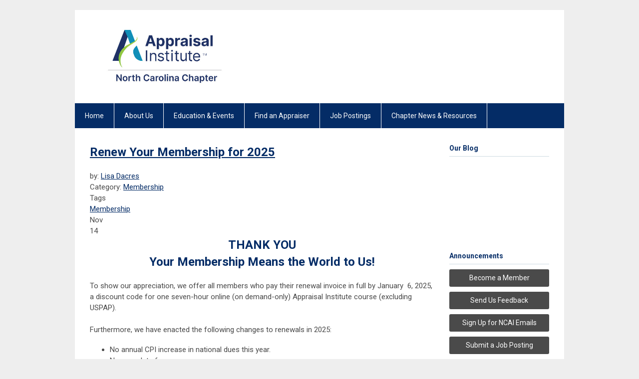

--- FILE ---
content_type: text/html; charset=utf-8
request_url: https://ncai.memberclicks.net/index.php?option=com_dailyplanetblog&limitstart=120
body_size: 23151
content:
<!DOCTYPE html PUBLIC "-//W3C//DTD XHTML 1.0 Transitional//EN" "http://www.w3.org/TR/xhtml1/DTD/xhtml1-transitional.dtd">
<html xmlns="http://www.w3.org/1999/xhtml" xml:lang="en-us" lang="en-us" >
<head>
<link rel="stylesheet" href="https://cdn.icomoon.io/2584/MCFrontEnd/style-cf.css?p279bq">
<link href='https://fonts.googleapis.com/css?family=Roboto:400,700' rel='stylesheet' type='text/css'>
  <meta http-equiv="content-type" content="text/html; charset=utf-8" />
  <meta name="robots" content="index, follow" />
  <meta name="keywords" content="" />
  <meta name="title" content="BLOG" />
  <meta name="description" content="" />
  <meta name="generator" content="MemberClicks Content Management System" />
  <meta name="viewport" content="width=device-width, initial-scale=1" />
  <title></title>
  <link href="/index.php?option=com_dailyplanetblog&amp;task=feed&amp;type=rss&amp;format=feed" rel="alternate" type="application/rss+xml" title="RSS 1.0" />
  <link href="/index.php?option=com_dailyplanetblog&amp;task=feed&amp;type=atom&amp;format=feed" rel="alternate" type="application/atom+xml" title="Atom" />
  <link href="/templates/buckhead-jt/favicon.ico" rel="shortcut icon" type="image/x-icon" />
  <style type="text/css">
    ::-webkit-input-placeholder {color:inherit; opacity: 0.6}
    :-moz-placeholder {color:inherit;opacity:0.6}
    ::-moz-placeholder {color:inherit;opacity:0.6}
    :-ms-input-placeholder {color:inherit; opacity: 0.6}
  </style>
  <link rel="stylesheet" href="/components/com_dailyplanetblog/addons/themes/system/css/new-layout.css" type="text/css" />
  <link rel="stylesheet" href="https://ncai.memberclicks.net/components/com_dailyplanetblog/addons/themes/styles.php?theme=default" type="text/css" />
  <link rel="stylesheet" href="/components/com_jevents/views/default/assets/css/new-jevents.css" type="text/css" />
  <script type="text/javascript" src="https://ncai.memberclicks.net/includes/js/jquery.min.js"></script>
  <script type="text/javascript" src="https://ncai.memberclicks.net/includes/js/jquery-migrate.min.js"></script>
  <script type="text/javascript">
    (function($){
      jQuery.fn.extend({
        live: function (event, callback) {
          if (this.selector) {
            jQuery(document).on(event, this.selector, callback);
          }
        },
        curCSS : function (element, attrib, val){
          $(element).css(attrib, val);
        }
      })
    })(jQuery);
  </script>
  <script type="text/javascript">jQuery.noConflict();</script>
  <script type="text/javascript" src="https://ncai.memberclicks.net/includes/js/jquery-ui-custom-elvn-fr.min.js"></script>
  <script type="text/javascript" src="https://ncai.memberclicks.net/includes/js/jQueryUIDialogInclude.js"></script>
  <script type="text/javascript" src="https://ncai.memberclicks.net/includes/js/jquery.dataTables.js"></script>
  <script type="text/javascript" src="https://ncai.memberclicks.net/includes/js/jquery.tablednd-0.5.js"></script>
  <script type="text/javascript" src="https://ncai.memberclicks.net/includes/js/json2.js"></script>
  <script type="text/javascript" src="/ui-v2/js/libs/underscore/underscore.js"></script>
  <link rel="stylesheet" href="https://ncai.memberclicks.net/includes/css/themes/base/ui.all.css" type="text/css" />
  <link rel="stylesheet" href="https://ncai.memberclicks.net/includes/css/jqueryui.css" type="text/css" />
  <link rel="stylesheet" href="https://ncai.memberclicks.net/includes/css/system-messages.css" type="text/css" />
<script type="text/javascript" src="https://ws.sharethis.com/button/buttons.js"></script><script type="text/javascript">stLight.options({publisher: "74d358f4-f6f4-471c-bf8d-e210b359e8ab", doNotHash: true, doNotCopy: true, hashAddressBar: false});</script>  <script type="text/javascript" src="/plugins/system/mtupgrade/mootools.js"></script>
  <script type="text/javascript" src="/includes/js/joomla.javascript.js"></script>
  <script type="text/javascript" src="/components/com_dailyplanetblog/assets/js/new-blog-js.js"></script>
  <script type='text/javascript'>
/*<![CDATA[*/
	var jax_live_site = 'https://ncai.memberclicks.net/index.php';
	var jax_site_type = '1.5';
	var jax_token_var = 'e9f53612f507820618b2fbee206d7de1';
/*]]>*/
</script><script type="text/javascript" src="https://ncai.memberclicks.net/plugins/system/pc_includes/ajax_1.3.js"></script>
  <link rel="stylesheet" href="/media/system/css/modal.css" type="text/css" />
  <script type="text/javascript" src="/media/system/js/modal.js"></script>
  <script type="text/javascript">
      window.addEvent("domready", function() {
          SqueezeBox.initialize({});
          $$("a.modal").each(function(el) {
              el.addEvent("click", function(e) {
                  new Event(e).stop();
                  SqueezeBox.fromElement(el);
              });
          });
      });
  </script>
  <script type="text/javascript">
    jQuery(document).ready(function() {
      var mcios = navigator.userAgent.toLowerCase().match(/(iphone|ipod|ipad)/);
      var supportsTouch = 'ontouchstart' in window || window.navigator.msMaxTouchPoints || navigator.userAgent.toLowerCase().match(/(iemobile)/);
      if (mcios) {
        jQuery('#bkg').addClass('mc-touch mc-ios');
      } else if (supportsTouch) {
        jQuery('#bkg').addClass('mc-touch non-ios');
      } else {
        jQuery('#bkg').addClass('mc-no-touch');
      }
      jQuery('#cToolbarNavList li:has(li)').addClass('parent');
    });
  </script>

<link rel="stylesheet" href="/templates/system/css/general.css" type="text/css"/>
<link rel="stylesheet" href="/jmc-assets/nivo-slider-css/nivo-slider.css" type="text/css" />
<link rel="stylesheet" href="/jmc-assets/nivo-slider-css/nivo-themes/mc01/mc01.css" type="text/css" />
<link rel="stylesheet" href="/jmc-assets/nivo-slider-css/nivo-themes/mc02/mc02.css" type="text/css" />
<link rel="stylesheet" href="/templates/buckhead-jt/css/editor.css" type="text/css" />
<!--[if lte IE 8]>
    <link rel="stylesheet" type="text/css" href="/templates/buckhead-jt/css/ie8.css" />
<![endif]-->
<script type="text/javascript" src="/jmc-assets/global-js/hoverIntent.js"></script>
<script type="text/javascript" src="/jmc-assets/global-js/jquery.nivo.slider.pack.js"></script>

<script type="text/javascript">
jQuery(function(){
    jQuery('.socnets ul > li > a > span').each(function() {
        var socnetText = jQuery(this).text().toLowerCase();
        jQuery(this).addClass('icon-'+socnetText);
        jQuery(this).parent('a').addClass(socnetText);
    });

    jQuery('a#menu-toggle').bind('click', function(){
            jQuery('#bkg').toggleClass('show-mobile');
    });

    jQuery('a#menu-toggle-x').bind('click', function(){
        jQuery('#bkg.show-mobile').toggleClass('show-mobile');
    });

    jQuery('div.site-overlay').bind('click',function(){
        jQuery('body.show-mobile').toggleClass('show-mobile');
    });

});
</script>
<script type="text/javascript">// <![CDATA[
jQuery(window).load(function() {
    jQuery('#slider').nivoSlider({
        effect: 'fade', // Nivo Slider - Specify sets like: 'fold,fade,sliceDown'
        slices: 9, // For slice animations
        boxCols: 9, // For box animations
        boxRows: 3, // For box animations
        animSpeed: 500, // Slide transition speed
        pauseTime: 5000, // How long each slide will show
        startSlide: 0, // Set starting Slide (0 index)
        directionNav: true, // Next & Prev navigation
        directionNavHide: true, // Only show on hover
        controlNav: false, // 1,2,3... navigation
        controlNavThumbs: false, // Use thumbnails for Control Nav
        pauseOnHover: false, // Stop animation while hovering
        manualAdvance: false, // Force manual transitions
        prevText: 'Prev', // Prev directionNav text
        nextText: 'Next', // Next directionNav text
        randomStart: false, // Start on a random slide
        beforeChange: function(){}, // Triggers before a slide transition
        afterChange: function(){}, // Triggers after a slide transition
        slideshowEnd: function(){}, // Triggers after all slides have been shown
        lastSlide: function(){}, // Triggers when last slide is shown
        afterLoad: function(){} // Triggers when slider has loaded
    });
});
// ]]></script>
<script type="text/javascript">// <![CDATA[
jQuery(window).load(function() {
    jQuery('#slider2').nivoSlider({
        effect: 'fade', // Nivo Slider - Specify sets like: 'fold,fade,sliceDown'
        slices: 9, // For slice animations
        boxCols: 9, // For box animations
        boxRows: 3, // For box animations
        animSpeed: 500, // Slide transition speed
        pauseTime: 7000, // How long each slide will show
        startSlide: 0, // Set starting Slide (0 index)
        directionNav: true, // Next & Prev navigation
        directionNavHide: true, // Only show on hover
        controlNav: false, // 1,2,3... navigation
        controlNavThumbs: false, // Use thumbnails for Control Nav
        pauseOnHover: false, // Stop animation while hovering
        manualAdvance: false, // Force manual transitions
        prevText: 'Prev', // Prev directionNav text
        nextText: 'Next', // Next directionNav text
        randomStart: false, // Start on a random slide
        beforeChange: function(){}, // Triggers before a slide transition
        afterChange: function(){}, // Triggers after a slide transition
        slideshowEnd: function(){}, // Triggers after all slides have been shown
        lastSlide: function(){}, // Triggers when last slide is shown
        afterLoad: function(){} // Triggers when slider has loaded
    });
});
// ]]></script>
<!-- Google tag (gtag.js) -->
<script async src=https://www.googletagmanager.com/gtag/js?id=G-JJ3L8KC7E0></script>
<script>
window.dataLayer = window.dataLayer || [];
function gtag(){dataLayer.push(arguments);}
gtag('js', new Date());
 
gtag('config', 'G-JJ3L8KC7E0');
</script>
<!-- END GOOGLE TAG -->
</head>
<body id="bkg">
    <div id="viewports">
        <div id="phone-landscape"></div>
        <div id="tablet-portrait"></div>
        <div id="tablet-landscape"></div>
    </div>
    <a id="menu-toggle-x" class="icon-menu-x"></a>
    <div class="mobile-menu-top modules-0">
            </div>
    <div class="mobile-menu"><ul class="menu resp-menu"><li class="item1"><a href="https://ncai.memberclicks.net/"><span>Home</span></a></li><li class="parent item121"><a href="/about-us"><span>About Us</span></a><ul><li class="item133"><a href="https://www.appraisalinstitute.org/ai-affiliation/" onclick="window.open(this.href,'targetWindow','toolbar=no,location=no,status=no,menubar=no,scrollbars=yes,resizable=yes,');return false;"><span>Become a Member</span></a></li><li class="item158"><a href="/2026-sponsorship-opportunities"><span>2026 Sponsorship Opportunities</span></a></li><li class="item123"><a href="/chapter-leadership"><span>Chapter Leadership</span></a></li><li class="item151"><a href="/committees"><span>Committees</span></a></li><li class="item124"><a href="/past-presidents"><span>Past Presidents</span></a></li><li class="parent item122"><a href="/advocacy"><span>Advocacy</span></a><ul><li class="item145"><a href="/legislative-updates"><span>Legislative Reports</span></a></li></ul></li><li class="item143"><a href="/scholarships2"><span>Scholarships</span></a></li><li class="item125"><a href="/contact-us"><span>Contact Us</span></a></li></ul></li><li class="parent item127"><a href="/education-events"><span>Education &amp; Events</span></a><ul><li class="item128"><a href="https://ncai.memberclicks.net/index.php?option=com_jevents&amp;task=year.listevents"><span>Upcoming Events</span></a></li><li class="item178"><a href="https://www.flickr.com/photos/186722796@N03/albums/with/72177720324413435" target="_blank"><span>Event Photos</span></a></li></ul></li><li class="item130"><a href="https://ai.appraisalinstitute.org/eweb/DynamicPage.aspx?webcode=aifaasearch&amp;_ga=2.56186859.1519722386.1578409523-1832206933.1576853450" onclick="window.open(this.href,'targetWindow','toolbar=no,location=no,status=no,menubar=no,scrollbars=yes,resizable=yes,');return false;"><span>Find an Appraiser</span></a></li><li class="parent item131"><a href="/job-postings"><span>Job Postings</span></a><ul><li class="item150"><a href="https://www.appraisalinstitute.org/about/career-center/"><span>AI Career Center</span></a></li></ul></li><li class="parent item134"><span class="separator"><span>Chapter News &amp; Resources</span></span><ul><li class="item138"><a href="/blog"><span>Blog</span></a></li><li class="item136"><a href="/newly-designated-members"><span>Newly Designated Members</span></a></li><li class="item167"><a href="/meet-our-members"><span>Meet Our Members</span></a></li><li class="item160"><a href="/how-to-become-an-appraiser"><span>How To Become An Appraiser</span></a></li><li class="item132"><a href="/helpful-links"><span>Helpful Links</span></a></li></ul></li></ul></div>
    <div class="mobile-menu-bottom"></div>
    <div class="site-container">
        <div class="site-overlay"></div>
                <div id="site-wrap">
            <div id="header">
                <div class="site-width">
                    <div class="mc-logo-link"><a title="North Carolina Appraisal Institute" href="/"><img style="margin: 0px 0px 0px 0px; width: 100%; max-width: 300px;" title="" src="/assets/site/logo-2023.jpg" alt="" align="" /></a></div>
                                        <a id="menu-toggle" class="icon-menu"></a>
                    <div class="clarence"></div>
                </div>
            </div>
            <div id="primary-nav-container">
                <div class="site-width">
                    <div id="primary-menu"><ul class="menu resp-menu"><li class="item1"><a href="https://ncai.memberclicks.net/"><span>Home</span></a></li><li class="parent item121"><a href="/about-us"><span>About Us</span></a><ul><li class="item133"><a href="https://www.appraisalinstitute.org/ai-affiliation/" onclick="window.open(this.href,'targetWindow','toolbar=no,location=no,status=no,menubar=no,scrollbars=yes,resizable=yes,');return false;"><span>Become a Member</span></a></li><li class="item158"><a href="/2026-sponsorship-opportunities"><span>2026 Sponsorship Opportunities</span></a></li><li class="item123"><a href="/chapter-leadership"><span>Chapter Leadership</span></a></li><li class="item151"><a href="/committees"><span>Committees</span></a></li><li class="item124"><a href="/past-presidents"><span>Past Presidents</span></a></li><li class="parent item122"><a href="/advocacy"><span>Advocacy</span></a><ul><li class="item145"><a href="/legislative-updates"><span>Legislative Reports</span></a></li></ul></li><li class="item143"><a href="/scholarships2"><span>Scholarships</span></a></li><li class="item125"><a href="/contact-us"><span>Contact Us</span></a></li></ul></li><li class="parent item127"><a href="/education-events"><span>Education &amp; Events</span></a><ul><li class="item128"><a href="https://ncai.memberclicks.net/index.php?option=com_jevents&amp;task=year.listevents"><span>Upcoming Events</span></a></li><li class="item178"><a href="https://www.flickr.com/photos/186722796@N03/albums/with/72177720324413435" target="_blank"><span>Event Photos</span></a></li></ul></li><li class="item130"><a href="https://ai.appraisalinstitute.org/eweb/DynamicPage.aspx?webcode=aifaasearch&amp;_ga=2.56186859.1519722386.1578409523-1832206933.1576853450" onclick="window.open(this.href,'targetWindow','toolbar=no,location=no,status=no,menubar=no,scrollbars=yes,resizable=yes,');return false;"><span>Find an Appraiser</span></a></li><li class="parent item131"><a href="/job-postings"><span>Job Postings</span></a><ul><li class="item150"><a href="https://www.appraisalinstitute.org/about/career-center/"><span>AI Career Center</span></a></li></ul></li><li class="parent item134"><span class="separator"><span>Chapter News &amp; Resources</span></span><ul><li class="item138"><a href="/blog"><span>Blog</span></a></li><li class="item136"><a href="/newly-designated-members"><span>Newly Designated Members</span></a></li><li class="item167"><a href="/meet-our-members"><span>Meet Our Members</span></a></li><li class="item160"><a href="/how-to-become-an-appraiser"><span>How To Become An Appraiser</span></a></li><li class="item132"><a href="/helpful-links"><span>Helpful Links</span></a></li></ul></li></ul></div>
                </div>
            </div>
                                                <div id="content-wrap" class="r-mid">
                            <div class="site-width">
                    <div id="content-padding">
                        <div id="jmc-message"></div>
                        <div id="component-wrap"><div id="lyftenbloggie" class="lyftenbloggie">
        
		
		<div class="blogcontent">
		
			<div class="post">
				<div class="post-header">


					<h1 class="post-title"><a href="/index.php?option=com_dailyplanetblog&amp;view=entry&amp;year=2024&amp;month=11&amp;day=13&amp;id=897:renew-your-membership-for-2025" rel="bookmark" title="Renew Your Membership for 2025">Renew Your Membership for 2025</a>
						
						
					</h1>

					<div class="post-info">
						<div class="post-author">by:
		                    
									
										<a href="/index.php?option=com_dailyplanetblog&amp;author=2007170006">Lisa Dacres</a>
                                        
                                    
			                    
						</div>
					 	<div class="post-category">Category: <a href="/index.php?option=com_dailyplanetblog&amp;category=membership" title="VIEW ALL POSTS IN" rel="category">Membership</a></div>
					</div>
					
						<div class="post-tags-container"><span class="tag-indicator hide-tags">Tags</span>
							<div class="post-tags"><a href="/index.php?option=com_dailyplanetblog&amp;tag=membership" rel="tag">Membership</a></div>
						</div>
					

				</div>
				<div id="component" class="post-content">
					<div class="post-date">
						<div class="post-month">Nov</div>
						<div class="post-day">14</div>
					</div>

					<h1 style="text-align: center;"><span>THANK YOU<br />Your Membership Means the World to Us!</span></h1>
<p>To show our appreciation, we offer all members who pay their renewal invoice in full by January  6, 2025, a discount code for one seven-hour online (on demand-only) Appraisal Institute course (excluding USPAP). <br /><br /><span>Furthermore, we have enacted the following changes to renewals in 2025:</span></p>
<ul>
<li>No annual CPI increase in national dues this year.</li>
<li>No more late fees.</li>
<li>Practicing Affiliates and Candidates will now pay the same national dues rate of $400.</li>
<li>Elimination of pro-rated, add-on dues for Designated Members achieving an additional designation <span><em>only in the year </em></span>they achieved that additional designation between February and October.</li>
</ul>
<h6><a href="https://ai.appraisalinstitute.org/eweb/DynamicPage.aspx?WebCode=LoginRequired&amp;expires=yes&amp;Site=AI">Renew Today</a></h6>
				</div>
                
				

				

			</div>
		
			<div class="post">
				<div class="post-header">


					<h1 class="post-title"><a href="/index.php?option=com_dailyplanetblog&amp;view=entry&amp;year=2024&amp;month=11&amp;day=10&amp;id=895:advance-your-career-in-green-real-estate" rel="bookmark" title="Advance Your Career in Green Real Estate">Advance Your Career in Green Real Estate</a>
						
						
					</h1>

					<div class="post-info">
						<div class="post-author">by:
		                    
									
										<a href="/index.php?option=com_dailyplanetblog&amp;author=2007170006">Lisa Dacres</a>
                                        
                                    
			                    
						</div>
					 	<div class="post-category">Category: <a href="/index.php?option=com_dailyplanetblog&amp;category=programs" title="VIEW ALL POSTS IN" rel="category">Programs</a></div>
					</div>
					
						<div class="post-tags-container"><span class="tag-indicator hide-tags">Tags</span>
							<div class="post-tags"><a href="/index.php?option=com_dailyplanetblog&amp;tag=continuing-education" rel="tag">Continuing Education</a></div>
						</div>
					

				</div>
				<div id="component" class="post-content">
					<div class="post-date">
						<div class="post-month">Nov</div>
						<div class="post-day">11</div>
					</div>

					<p>Advance Your Career in Green Real Estate! We're thrilled to offer a unique learning opportunity for appraisers! Thanks to a special partnership between the South Carolina Chapter of the Appraisal Institute and the South Carolina Energy Office, you can join our Valuation of Sustainable Buildings Series.</p>
<h1>Series Dates:</h1>
<ul type="disc">
<li><strong><a href="https://www.appraisalinstitute.org/education/search/introduction-to-green-buildings-principles-concepts/524005">Introduction to Green Buildings</a>: December 4, 2024</strong></li>
<li><strong><a href="https://www.appraisalinstitute.org/education/search/case-studies-in-appraising-green-residential-buildings/524006">Appraising Green Residential Buildings</a>: January 16, 2025</strong></li>
<li><strong><a href="https://www.appraisalinstitute.org/education/search/residential-and-commercial-valuation-of-solar/524007">Valuation of Solar in Residential &amp; Commercial</a>: February 3-4, 2025</strong></li>
</ul>
<p>Sign up today to secure your spot and move towards becoming a certified sustainable valuation professional.</p>
<h6><a href="https://nam02.safelinks.protection.outlook.com/?url=https%3A%2F%2Fwww.appraisalinstitute.org%2Feducation%2Fsearch%3Ffilters%3D262%252C151&amp;data=05%7C02%7Clisa%40yourthm.com%7C813fe20ffb7040568e7408dd004038c6%7C6c05bf2e23d946c887c7ed4414d8c765%7C0%7C0%7C638666998067660632%7CUnknown%7CTWFpbGZsb3d8eyJWIjoiMC4wLjAwMDAiLCJQIjoiV2luMzIiLCJBTiI6Ik1haWwiLCJXVCI6Mn0%3D%7C0%7C%7C%7C&amp;sdata=I1nywKEc0bbwhpVhRohyePqhcCU4kf09JtpiTSQMg4s%3D&amp;reserved=0">Appraisal Institute Course Catalog</a></h6>
				</div>
                
				

				

			</div>
		
			<div class="post">
				<div class="post-header">


					<h1 class="post-title"><a href="/index.php?option=com_dailyplanetblog&amp;view=entry&amp;year=2024&amp;month=10&amp;day=24&amp;id=894:must-see-attractions-in-blowing-rock-join-us-at-the-q4-chapter-business-meeting" rel="bookmark" title="Must-See Attractions in Blowing Rock: Join Us at the Q4 Chapter Business Meeting">Must-See Attractions in Blowing Rock: Join Us at the Q4 Chapter Business Meeting</a>
						
						
					</h1>

					<div class="post-info">
						<div class="post-author">by:
		                    
									
										<a href="/index.php?option=com_dailyplanetblog&amp;author=2007170006">Lisa Dacres</a>
                                        
                                    
			                    
						</div>
					 	<div class="post-category">Category: <a href="/index.php?option=com_dailyplanetblog&amp;category=membership" title="VIEW ALL POSTS IN" rel="category">Membership</a></div>
					</div>
					
						<div class="post-tags-container"><span class="tag-indicator hide-tags">Tags</span>
							<div class="post-tags"><a href="/index.php?option=com_dailyplanetblog&amp;tag=membership" rel="tag">Membership</a></div>
						</div>
					

				</div>
				<div id="component" class="post-content">
					<div class="post-date">
						<div class="post-month">Oct</div>
						<div class="post-day">25</div>
					</div>

					<p>The High Country is open for business amid its recovery and welcomes us to its communities with open arms. Whether you're sampling local cuisine, skiing pristine slopes, or browsing unique boutiques, Blowing Rock offers an enchanting mountain getaway for the whole family. Join us on December 5th at the scenic Chetola Resort as we wrap up 2024 and welcome our 2025 leadership team.</p>
<h6><a href="https://ncai.memberclicks.net/index.php?option=com_jevents&amp;task=icalrepeat.detail&amp;evid=173&amp;Itemid=115&amp;year=2024&amp;month=12&amp;day=05&amp;title=q4-chapter-business-meeting-a-j-scott-robinson-installation-ceremony&amp;uid=d3f51686c0afc7b46eff094477658b41https://ncai.memberclicks.net/index.php?option=com_jevents&amp;task=icalrepeat.detail&amp;evid=173&amp;Itemid=115&amp;year=2024&amp;month=12&amp;day=05&amp;title=q4-chapter-business-meeting-a-j-scott-robinson-installation-ceremony&amp;uid=d3f51686c0afc7b46eff094477658b41"> Register for Q4 Chapter Business Meeting</a></h6>
<h2><strong>Local Restaurants</strong></h2>
<ul>
<li><a href="https://www.storiestreetgrille.com/">Storie Street Grille</a></li>
<li><a href="https://bistroroca.com/">Bistro Roca</a></li>
<li><a href="https://www.gideonridge.com/food">Restaurant — Gideon Ridge Inn</a></li>
<li><a href="https://crestwoodnc.com/">The Inn at Crestwood (crestwoodnc.com)</a> (The Table)</li>
<li><a href="https://gamekeeper-nc.com/">Gamekeeper Restaurant | An Adventure In Wild Game Fine Dining (gamekeeper-nc.com)</a></li>
<li><a href="https://www.boonebeacon.com/">The Beacon (boonebeacon.com)</a></li>
<li><a href="https://thecardinalboone.com/">The Cardinal | Boone, NC (thecardinalboone.com)</a> – excellent burgers and brews</li>
<li><a href="https://melaniesfoodfantasy.com/">Melanie's Food Fantasy (melaniesfoodfantasy.com)</a> – for the best breakfast in town</li>
<li><a href="https://www.thelocalboone.com/">The Local (thelocalboone.com)</a></li>
<li><a href="https://www.lostprovince.com/">Brewery | Lost Province Brewing Co | Boone</a> - for excellent pizza and brews</li>
<li><a href="https://www.wildcraftboone.com/">Wild Craft (wildcraftboone.com)</a></li>
</ul>
<h2><strong>Family Fun</strong></h2>
<ul>
<li><a href="https://highcountryhost.com/High-Country-Choose-Cut-Christmas-Trees">High Country Choose &amp; Cut Christmas Trees (highcountryhost.com)</a></li>
<li><a href="https://theblowingrock.com/">The Blowing Rock</a><span><a href="https://theblowingrock.com/" target="_blank">—</a>Saturdays with Santa at The Blowing Rock<em>—November 30—December 22 from 11:00 am - 2:00 pm—</em>Enjoy a special visit with Santa and Mrs. Claus and clear winter views from North Carolina's Oldest Attraction. Admission is free</span> for children and accompanying paid adults.</li>
<li>Crazy Christmas <span>at<a href="https://mysteryhill.com/" target="_blank"> Mystery Hill </a>- <em>December 1-31, Daily—</em>Special holiday activities and events happen</span> throughout the season. Visit the free light tunnel starting mid-November and take your photo!</li>
<li><a href="https://goplayhouse.org/">The Children's Playhouse (goplayhouse.org)</a> is a wonderful children’s museum and play place for children ages 0 to 8.</li>
<li><a href="https://www.center45.com/">Bouldering | Center 45 Climbing | Boone</a> – for adventure enthusiasts who want to experience rock climbing in a safe and fun environment. </li>
</ul>
<h2><strong>Outdoor Activities</strong></h2>
<ul>
<li><a href="https://appskimtn.com/">Appalachian Ski Mtn. - North Carolina Ski Resort (appskimtn.com)</a>  (Ice Skating and Snow Skiing)</li>
<li><a href="https://skisugar.com/">Sugar Mountain Resort – Sugar Mountain, North Carolina (skisugar.com)</a></li>
<li><a href="https://www.beechmountainresort.com/">Beech Mountain Resort - Skiing, Snowboarding, and More</a></li>
<li><a href="https://hawksnesttubing.com/">Hawksnest Tubing | Best Snow Tubing in North Carolina</a></li>
</ul>
				</div>
                
				

				

			</div>
		
			<div class="post">
				<div class="post-header">


					<h1 class="post-title"><a href="/index.php?option=com_dailyplanetblog&amp;view=entry&amp;year=2024&amp;month=09&amp;day=15&amp;id=893:recap-2024-q3-chapter-business-meeting" rel="bookmark" title="RECAP: 2024 Q3 Chapter Business Meeting ">RECAP: 2024 Q3 Chapter Business Meeting </a>
						
						
					</h1>

					<div class="post-info">
						<div class="post-author">by:
		                    
									
										<a href="/index.php?option=com_dailyplanetblog&amp;author=2007170006">Lisa Dacres</a>
                                        
                                    
			                    
						</div>
					 	<div class="post-category">Category: <a href="/index.php?option=com_dailyplanetblog&amp;category=legislative" title="VIEW ALL POSTS IN" rel="category">Legislative</a></div>
					</div>
					

				</div>
				<div id="component" class="post-content">
					<div class="post-date">
						<div class="post-month">Sep</div>
						<div class="post-day">16</div>
					</div>

					<p>On Thursday, September 12th, members and guests gathered at The Olde Mecklenburg Brewery in Charlotte, NC for our Q3 Chapter Business Meeting. During our meeting, we had a chance to celebrate our <a title="https://ncai.memberclicks.net/newly-designated-members" href="https://ncai.memberclicks.net/newly-designated-members" target="_blank">newly designated member</a>, <em>Eric Straughn, MAI</em>. Jim Birch, Chief Operating Officer, of The Olde Mecklenburg Brewery joined the Carolina Chapter meeting as a speaker. The Board and Committee members gave updates, and announcements on the upcoming virtual <a href="https://www.ncappraisalinstitute.org/2024-real-estate-valuation-conference">Real Estate Valuation Conference</a> on September 24 and 26, and <a href="https://www.ncappraisalinstitute.org/index.php?option=com_jevents&amp;task=icalrepeat.detail&amp;evid=184&amp;Itemid=115&amp;year=2024&amp;month=10&amp;day=18&amp;title=business-practices-and-ethics&amp;uid=e69d42d9e2564298cf8dd6cbc572320a">Business Practices and Ethics</a> with John Bosworth, MAI, SRA on October 18th. We hope to see you at the <a href="https://www.ncappraisalinstitute.org/index.php?option=com_jevents&amp;task=icalrepeat.detail&amp;evid=173&amp;Itemid=115&amp;year=2024&amp;month=12&amp;day=05&amp;title=q4-chapter-business-meeting-a-j-scott-robinson-installation-ceremony&amp;uid=d3f51686c0afc7b46eff094477658b41">Q4 Chapter Business meeting</a> in Blowing Rock, NC at the Chetola Resort on December 5, 2024. </p>
<h6><a href="https://flic.kr/s/aHBqjBHJqw">View Photos</a></h6>
				</div>
                
				

				

			</div>
		
			<div class="post">
				<div class="post-header">


					<h1 class="post-title"><a href="/index.php?option=com_dailyplanetblog&amp;view=entry&amp;year=2024&amp;month=08&amp;day=19&amp;id=891:meet-the-member-michael-sollitto-mai" rel="bookmark" title="Meet the Member: Michael Sollitto, MAI">Meet the Member: Michael Sollitto, MAI</a>
						
						
					</h1>

					<div class="post-info">
						<div class="post-author">by:
		                    
									
										<a href="/index.php?option=com_dailyplanetblog&amp;author=2007170006">Lisa Dacres</a>
                                        
                                    
			                    
						</div>
					 	<div class="post-category">Category: <a href="/index.php?option=com_dailyplanetblog&amp;category=membership" title="VIEW ALL POSTS IN" rel="category">Membership</a></div>
					</div>
					
						<div class="post-tags-container"><span class="tag-indicator hide-tags">Tags</span>
							<div class="post-tags"><a href="/index.php?option=com_dailyplanetblog&amp;tag=membership" rel="tag">Membership</a></div>
						</div>
					

				</div>
				<div id="component" class="post-content">
					<div class="post-date">
						<div class="post-month">Aug</div>
						<div class="post-day">20</div>
					</div>

					<p><strong>What is your name, title, and company?<br /></strong><a href="https://www.nmrk.com/people/michael-sollitto">Michael Sollitto</a></p>
<p><strong>Where do you live and what do you work for?<br /></strong>I live in Waxhaw and work for Newmark on the Hotel team covering 7 states in the southeast as well as the Caribbeans, Mexico, and Central Americas.</br></br></p>
				</div>
                
                    <h6><a href="/index.php?option=com_dailyplanetblog&amp;view=entry&amp;year=2024&amp;month=08&amp;day=19&amp;id=891:meet-the-member-michael-sollitto-mai">Read More</a></h6>
                
				

				

			</div>
		
			<div class="post">
				<div class="post-header">


					<h1 class="post-title"><a href="/index.php?option=com_dailyplanetblog&amp;view=entry&amp;year=2024&amp;month=07&amp;day=09&amp;id=890:seeking-nominations-from-ai-chapter-leaders-for-the-james-h-pritchett-award" rel="bookmark" title="Seeking Nominations from AI Chapter Leaders for the James H. Pritchett Award ">Seeking Nominations from AI Chapter Leaders for the James H. Pritchett Award </a>
						
						
					</h1>

					<div class="post-info">
						<div class="post-author">by:
		                    
									
										<a href="/index.php?option=com_dailyplanetblog&amp;author=2007170006">Lisa Dacres</a>
                                        
                                    
			                    
						</div>
					 	<div class="post-category">Category: <a href="/index.php?option=com_dailyplanetblog&amp;category=membership" title="VIEW ALL POSTS IN" rel="category">Membership</a></div>
					</div>
					
						<div class="post-tags-container"><span class="tag-indicator hide-tags">Tags</span>
							<div class="post-tags"><a href="/index.php?option=com_dailyplanetblog&amp;tag=membership" rel="tag">Membership</a></div>
						</div>
					

				</div>
				<div id="component" class="post-content">
					<div class="post-date">
						<div class="post-month">Jul</div>
						<div class="post-day">10</div>
					</div>

					<p>On behalf of the Appraisal Institute Education and Relief Foundation (AIERF), I am reaching out to chapter leaders seeking nominations for the <a href="https://nam02.safelinks.protection.outlook.com/?url=https%3A%2F%2Faierf.org%2Fawards%2F%231529983156570-e3e98f5e-4876&amp;data=05%7C02%7Clisa%40yourthm.com%7Cd0d92095cdeb48c041d708dc9f8b41e7%7C6c05bf2e23d946c887c7ed4414d8c765%7C0%7C0%7C638560667685325390%7CUnknown%7CTWFpbGZsb3d8eyJWIjoiMC4wLjAwMDAiLCJQIjoiV2luMzIiLCJBTiI6Ik1haWwiLCJXVCI6Mn0%3D%7C0%7C%7C%7C&amp;sdata=8ubM8mScqmkYhRjU%2BmG5W9SF1gaXO6xIcaNcaUoBQQ0%3D&amp;reserved=0">James H. Pritchett Award</a>. The James H. Pritchett Award was created in 2002, in memory of the late James Pritchett. <strong>The Pritchett Award recognizes a Designated member of the Appraisal Institute for outstanding contributions to appraisal education or mentoring with a focus on litigation and condemnation. </strong>The ideal candidate is someone like Mr. Pritchett who displays leadership, integrity, and exceptional work in teaching, writing, mentoring, and professional practice in litigation support and eminent domain.</p>
<p>If you know a Designated member worthy of consideration, please email the name of the nominee and a brief letter of recommendation to <a href="/cdn-cgi/l/email-protection#ff9e969a8d99bf9e8f8f8d9e968c9e9396918c8b968b8a8b9ad1908d98" target="_blank"><span class="__cf_email__" data-cfemail="bcddd5d9cedafcddccccceddd5cfddd0d5d2cfc8d5c8c9c8d992d3cedb">[email&#160;protected]</span></a> by <strong>July 31</strong>. Announcement of this and other AI and AIERF award recipients will take place during the Appraisal Institute’s Joint Region Meeting on September 30 in Kansas City.  </p>
				</div>
                
				

				

			</div>
		
			<div class="post">
				<div class="post-header">


					<h1 class="post-title"><a href="/index.php?option=com_dailyplanetblog&amp;view=entry&amp;year=2024&amp;month=06&amp;day=26&amp;id=889:the-appraisal-institute-releases-second-what-i-value-video" rel="bookmark" title="The Appraisal Institute Releases Second "What I Value" Video">The Appraisal Institute Releases Second "What I Value" Video</a>
						
						
					</h1>

					<div class="post-info">
						<div class="post-author">by:
		                    
									
										<a href="/index.php?option=com_dailyplanetblog&amp;author=2007170006">Lisa Dacres</a>
                                        
                                    
			                    
						</div>
					 	<div class="post-category">Category: <a href="/index.php?option=com_dailyplanetblog&amp;category=membership" title="VIEW ALL POSTS IN" rel="category">Membership</a></div>
					</div>
					
						<div class="post-tags-container"><span class="tag-indicator hide-tags">Tags</span>
							<div class="post-tags"><a href="/index.php?option=com_dailyplanetblog&amp;tag=membership" rel="tag">Membership</a></div>
						</div>
					

				</div>
				<div id="component" class="post-content">
					<div class="post-date">
						<div class="post-month">Jun</div>
						<div class="post-day">27</div>
					</div>

					<p><em>Originally published on June 6, 2024, by the Appraisal Institute. </em></p>
<p>The Appraisal Institute, the leading association of real estate appraisers, released the second in its series of short videos profiling valuation professionals. Each video highlights their professional commitment to the public trust and their communities and shows different ways that appraisers bring high-level professional expertise and experience to their work.</p>
				</div>
                
                    <h6><a href="/index.php?option=com_dailyplanetblog&amp;view=entry&amp;year=2024&amp;month=06&amp;day=26&amp;id=889:the-appraisal-institute-releases-second-what-i-value-video">Read More</a></h6>
                
				

				

			</div>
		
			<div class="post">
				<div class="post-header">


					<h1 class="post-title"><a href="/index.php?option=com_dailyplanetblog&amp;view=entry&amp;year=2024&amp;month=06&amp;day=26&amp;id=888:appraisal-institute-announces-key-elements-of-second-quarter-board-meetings" rel="bookmark" title="Appraisal Institute Announces Key Elements of Second Quarter Board Meetings">Appraisal Institute Announces Key Elements of Second Quarter Board Meetings</a>
						
						
					</h1>

					<div class="post-info">
						<div class="post-author">by:
		                    
									
										<a href="/index.php?option=com_dailyplanetblog&amp;author=2007170006">Lisa Dacres</a>
                                        
                                    
			                    
						</div>
					 	<div class="post-category">Category: <a href="/index.php?option=com_dailyplanetblog&amp;category=industry" title="VIEW ALL POSTS IN" rel="category">Industry</a></div>
					</div>
					
						<div class="post-tags-container"><span class="tag-indicator hide-tags">Tags</span>
							<div class="post-tags"><a href="/index.php?option=com_dailyplanetblog&amp;tag=national" rel="tag">National</a></div>
						</div>
					

				</div>
				<div id="component" class="post-content">
					<div class="post-date">
						<div class="post-month">Jun</div>
						<div class="post-day">27</div>
					</div>

					<p><em>Originally published on May 10, 2024, by the Appraisal Institute. </em></p>
<p>The Appraisal Institute, the leading association of real estate appraisers, released highlights of its Second Quarter Board Meetings, May 9-10, 2024. Chief Executive Cindy Chance, PhD, updated the Board on organizational change, progress and challenges since the first quarter meeting in late February. President Sandy Adomatis, SRA, chaired the meeting at which the Board deliberated on a number of topics with the goal of serving its mission and members’ interests.</p>
				</div>
                
                    <h6><a href="/index.php?option=com_dailyplanetblog&amp;view=entry&amp;year=2024&amp;month=06&amp;day=26&amp;id=888:appraisal-institute-announces-key-elements-of-second-quarter-board-meetings">Read More</a></h6>
                
				

				

			</div>
		
			<div class="post">
				<div class="post-header">


					<h1 class="post-title"><a href="/index.php?option=com_dailyplanetblog&amp;view=entry&amp;year=2024&amp;month=06&amp;day=16&amp;id=887:recap-2024-q2-chapter-business-meeting" rel="bookmark" title="RECAP: 2024 Q2 Chapter Business Meeting">RECAP: 2024 Q2 Chapter Business Meeting</a>
						
						
					</h1>

					<div class="post-info">
						<div class="post-author">by:
		                    
									
										<a href="/index.php?option=com_dailyplanetblog&amp;author=2007170006">Lisa Dacres</a>
                                        
                                    
			                    
						</div>
					 	<div class="post-category">Category: <a href="/index.php?option=com_dailyplanetblog&amp;category=membership" title="VIEW ALL POSTS IN" rel="category">Membership</a></div>
					</div>
					
						<div class="post-tags-container"><span class="tag-indicator hide-tags">Tags</span>
							<div class="post-tags"><a href="/index.php?option=com_dailyplanetblog&amp;tag=membership" rel="tag">Membership</a></div>
						</div>
					

				</div>
				<div id="component" class="post-content">
					<div class="post-date">
						<div class="post-month">Jun</div>
						<div class="post-day">17</div>
					</div>

					<p><span class="ui-provider a b c d e f g h i j k l m n o p q r s t u v w x y z ab ac ae af ag ah ai aj ak" dir="ltr">On Thursday, June 13th, members and guests gathered at Cape Fear Country Club in Wilmington, NC for our Q2 Chapter Business Meeting. During our meeting, we had a chance to celebrate our <a class="fui-Link ___1rxvrpe f2hkw1w f3rmtva f1ewtqcl fyind8e f1k6fduh f1w7gpdv fk6fouc fjoy568 figsok6 f1hu3pq6 f11qmguv f19f4twv f1tyq0we f1g0x7ka fhxju0i f1qch9an f1cnd47f fqv5qza f1vmzxwi f1o700av f13mvf36 f1cmlufx f9n3di6 f1ids18y f1tx3yz7 f1deo86v f1eh06m1 f1iescvh fhgqx19 f1olyrje f1p93eir f1nev41a f1h8hb77 f1lqvz6u f10aw75t fsle3fq f17ae5zn" title="https://ncai.memberclicks.net/newly-designated-members" href="https://ncai.memberclicks.net/newly-designated-members" rel="noreferrer noopener" target="_blank">newly designated member</a>s<span>, <em>Michael Sollito,</em> MAI, <em>Jared Randhawa</em>, MAI, <em>Thomas D. Petz</em>, MAI-GRS,<em> and Heather A. Anderson</em>, AI-GRS.  The North Carolina Chapter had a chance to vote on next year's Chapter leadership, hear committee updates, and learn what the Chapter has done so far this year and what lies ahead for the summer and fall. We hope to see you at the Q3 Chapter Business meeting in Charlotte in September.</span></span></p>
<h6><a href="https://flic.kr/s/aHBqjBvLiz"><span class="ui-provider a b c d e f g h i j k l m n o p q r s t u v w x y z ab ac ae af ag ah ai aj ak" dir="ltr"><span>Photo Album</span></span></a></h6>
				</div>
                
				

				

			</div>
		
			<div class="post">
				<div class="post-header">


					<h1 class="post-title"><a href="/index.php?option=com_dailyplanetblog&amp;view=entry&amp;year=2024&amp;month=05&amp;day=19&amp;id=886:nc-meets-dc-2024" rel="bookmark" title="NC Meets DC 2024">NC Meets DC 2024</a>
						
						
					</h1>

					<div class="post-info">
						<div class="post-author">by:
		                    
									
										<a href="/index.php?option=com_dailyplanetblog&amp;author=2007170006">Lisa Dacres</a>
                                        
                                    
			                    
						</div>
					 	<div class="post-category">Category: <a href="/index.php?option=com_dailyplanetblog&amp;category=legislative" title="VIEW ALL POSTS IN" rel="category">Legislative</a></div>
					</div>
					
						<div class="post-tags-container"><span class="tag-indicator hide-tags">Tags</span>
							<div class="post-tags"><a href="/index.php?option=com_dailyplanetblog&amp;tag=legislative" rel="tag">Legislative</a></div>
						</div>
					

				</div>
				<div id="component" class="post-content">
					<div class="post-date">
						<div class="post-month">May</div>
						<div class="post-day">20</div>
					</div>

					<p></p>
<p>This May, members <strong>Greyson S. Morgan, MAI, Rich Earley, Erica Butler, MAI </strong>and<strong> Keith Bolte, MAI, AI-GRS</strong> attended AI’s 2024 Leadership Development and Advisory Council conference in Washington, DC. On the last day, Erica Butler, MAI was presented with the coveted William T. Anglyn award which is given to the first-year participant who exhibited exemplary leadership, integrity and outstanding contributions to the conference.</p>
				</div>
                
                    <h6><a href="/index.php?option=com_dailyplanetblog&amp;view=entry&amp;year=2024&amp;month=05&amp;day=19&amp;id=886:nc-meets-dc-2024">Read More</a></h6>
                
				

				

			</div>
		
			<div class="post">
				<div class="post-header">


					<h1 class="post-title"><a href="/index.php?option=com_dailyplanetblog&amp;view=entry&amp;year=2024&amp;month=04&amp;day=28&amp;id=885:two-candidates-seeking-to-become-2025-ai-vice-president" rel="bookmark" title="Two Candidates Seeking to Become 2025 AI Vice President">Two Candidates Seeking to Become 2025 AI Vice President</a>
						
						
					</h1>

					<div class="post-info">
						<div class="post-author">by:
		                    
									
										<a href="/index.php?option=com_dailyplanetblog&amp;author=2007170006">Lisa Dacres</a>
                                        
                                    
			                    
						</div>
					 	<div class="post-category">Category: <a href="/index.php?option=com_dailyplanetblog&amp;category=membership" title="VIEW ALL POSTS IN" rel="category">Membership</a></div>
					</div>
					
						<div class="post-tags-container"><span class="tag-indicator hide-tags">Tags</span>
							<div class="post-tags"><a href="/index.php?option=com_dailyplanetblog&amp;tag=membership" rel="tag">Membership</a></div>
						</div>
					

				</div>
				<div id="component" class="post-content">
					<div class="post-date">
						<div class="post-month">Apr</div>
						<div class="post-day">29</div>
					</div>

					<p>The following individuals have announced their candidacies.</p>
<p>The process for nomination and election of the Appraisal Institute’s 2025 vice president has begun. The following individuals (listed alphabetically) have announced their candidacies and will come before the National Nominating Committee at its May 8 meeting in Chicago:</p>
				</div>
                
                    <h6><a href="/index.php?option=com_dailyplanetblog&amp;view=entry&amp;year=2024&amp;month=04&amp;day=28&amp;id=885:two-candidates-seeking-to-become-2025-ai-vice-president">Read More</a></h6>
                
				

				

			</div>
		
			<div class="post">
				<div class="post-header">


					<h1 class="post-title"><a href="/index.php?option=com_dailyplanetblog&amp;view=entry&amp;year=2024&amp;month=04&amp;day=14&amp;id=883:meet-the-member-erica-butler-mai" rel="bookmark" title="Meet the Member: Erica Butler, MAI">Meet the Member: Erica Butler, MAI</a>
						
						
					</h1>

					<div class="post-info">
						<div class="post-author">by:
		                    
									
										<a href="/index.php?option=com_dailyplanetblog&amp;author=2007170006">Lisa Dacres</a>
                                        
                                    
			                    
						</div>
					 	<div class="post-category">Category: <a href="/index.php?option=com_dailyplanetblog&amp;category=membership" title="VIEW ALL POSTS IN" rel="category">Membership</a></div>
					</div>
					
						<div class="post-tags-container"><span class="tag-indicator hide-tags">Tags</span>
							<div class="post-tags"><a href="/index.php?option=com_dailyplanetblog&amp;tag=membership" rel="tag">Membership</a></div>
						</div>
					

				</div>
				<div id="component" class="post-content">
					<div class="post-date">
						<div class="post-month">Apr</div>
						<div class="post-day">15</div>
					</div>

					<p><strong>Where do you live and who do you work for?<br /></strong>I live in the Charlotte MSA I’m the Executive Vice President for Partner Valuation Advisors</p>
<p><strong style="font-size: 15px;">How long have you been appraising?<br /></strong>I started appraising in December 2012</br></br></p>
				</div>
                
                    <h6><a href="/index.php?option=com_dailyplanetblog&amp;view=entry&amp;year=2024&amp;month=04&amp;day=14&amp;id=883:meet-the-member-erica-butler-mai">Read More</a></h6>
                
				

				

			</div>
		
			<div class="post">
				<div class="post-header">


					<h1 class="post-title"><a href="/index.php?option=com_dailyplanetblog&amp;view=entry&amp;year=2024&amp;month=02&amp;day=06&amp;id=882:call-to-service-2024-region-v-nominations-process" rel="bookmark" title="Call to Service 2024 Region V Nominations Process">Call to Service 2024 Region V Nominations Process</a>
						
						
					</h1>

					<div class="post-info">
						<div class="post-author">by:
		                    
									
										<a href="/index.php?option=com_dailyplanetblog&amp;author=2007170006">Lisa Dacres</a>
                                        
                                    
			                    
						</div>
					 	<div class="post-category">Category: <a href="/index.php?option=com_dailyplanetblog&amp;category=legislative" title="VIEW ALL POSTS IN" rel="category">Legislative</a></div>
					</div>
					
						<div class="post-tags-container"><span class="tag-indicator hide-tags">Tags</span>
							<div class="post-tags"><a href="/index.php?option=com_dailyplanetblog&amp;tag=legislative" rel="tag">Legislative</a></div>
						</div>
					

				</div>
				<div id="component" class="post-content">
					<div class="post-date">
						<div class="post-month">Feb</div>
						<div class="post-day">07</div>
					</div>

					<p>The members of Region V can be proud of the many individuals who have served the Appraisal Institute membership at the Regional and National levels. Through their dedicated service, Region V members have the opportunity to meet and interact with other leaders who are also active in the governance of the organization. This enriches their careers by expanding their network of peers in addition to their knowledge of appraisal and other issues outside of their individual communities. Each of you is urged to become involved in this process by seeking out leaders in your Chapter who will assist Region V with continued service on the National Board of Directors, Committees, and Panels</p>
<p><span>The Region V Nominating Committee will be meeting live stream via Zoom to prepare a slate of nominees to fill Region V positions for the years 2025-2026. Please consider members within your respective chapters or other Region V chapters who have the skills, eligibility, and character to assume the leadership positions for 2025- 2026 as listed below. You may provide your recommendations to </span>the 2024 Region V Chair, Claire M. Aufrance, MAI, SRA  at <a href="/cdn-cgi/l/email-protection#3e7d525f574c5b7e7f4b584c5f505d5b685f524b5f4a5751504d105d5153"><span class="__cf_email__" data-cfemail="d497b8b5bda6b19495a1b2a6b5bab7b182b5b8a1b5a0bdbbbaa7fab7bbb9">[email&#160;protected]</span></a>, or the Region V Executive Director, Nancy Linton-Hall, by this <span style="color: #ff0000;"><strong>Friday, February 9, 2024</strong>.</span></p>
				</div>
                
                    <h6><a href="/index.php?option=com_dailyplanetblog&amp;view=entry&amp;year=2024&amp;month=02&amp;day=06&amp;id=882:call-to-service-2024-region-v-nominations-process">Read More</a></h6>
                
				

				

			</div>
		
			<div class="post">
				<div class="post-header">


					<h1 class="post-title"><a href="/index.php?option=com_dailyplanetblog&amp;view=entry&amp;year=2024&amp;month=01&amp;day=01&amp;id=879:forecast-shows-both-declining-and-rebounding-cre-sector" rel="bookmark" title="Forecast Shows Both Declining and Rebounding CRE Sector">Forecast Shows Both Declining and Rebounding CRE Sector</a>
						
						
					</h1>

					<div class="post-info">
						<div class="post-author">by:
		                    
									
										<a href="/index.php?option=com_dailyplanetblog&amp;author=2007170006">Lisa Dacres</a>
                                        
                                    
			                    
						</div>
					 	<div class="post-category">Category: <a href="/index.php?option=com_dailyplanetblog&amp;category=industry" title="VIEW ALL POSTS IN" rel="category">Industry</a></div>
					</div>
					
						<div class="post-tags-container"><span class="tag-indicator hide-tags">Tags</span>
							<div class="post-tags"><a href="/index.php?option=com_dailyplanetblog&amp;tag=commercial" rel="tag">Commercial</a></div>
						</div>
					

				</div>
				<div id="component" class="post-content">
					<div class="post-date">
						<div class="post-month">Jan</div>
						<div class="post-day">02</div>
					</div>

					<p><em>Originally published on December 12, 2023, by CBRE.</em></p>
<p>Economic growth is expected to slow in 2024 and real estate transaction values should decline further, which could create compelling buying opportunities, although lending is expected to remain tight, CBRE reported Dec. 14 in its 2024 U.S. Real Estate Outlook. However, the firm also reported that it expects commercial real estate values to rebound during the second half of the year.</p>
<h2>Executive Summary</h2>
<ul>
<li>There is an increased chance that the U.S. will avoid a recession and achieve a soft economic landing in 2024, but economic growth will slow and downside risks are elevated.</li>
<li>Commercial real estate investment activity likely will begin to pick up in the second half of 2024.</li>
<li>The normalization of hybrid working arrangements will continue to limit the growth of office demand.</li>
</ul>
<h6><a href="https://www.cbre.com/insights/books/us-real-estate-market-outlook-2024">Read More</a></h6>
				</div>
                
				

				

			</div>
		
			<div class="post">
				<div class="post-header">


					<h1 class="post-title"><a href="/index.php?option=com_dailyplanetblog&amp;view=entry&amp;year=2024&amp;month=01&amp;day=01&amp;id=878:bill-would-ban-hedge-funds-from-owning-single-family-homes" rel="bookmark" title="Bill Would Ban Hedge Funds from Owning Single-family Homes">Bill Would Ban Hedge Funds from Owning Single-family Homes</a>
						
						
					</h1>

					<div class="post-info">
						<div class="post-author">by:
		                    
									
										<a href="/index.php?option=com_dailyplanetblog&amp;author=2007170006">Lisa Dacres</a>
                                        
                                    
			                    
						</div>
					 	<div class="post-category">Category: <a href="/index.php?option=com_dailyplanetblog&amp;category=industry" title="VIEW ALL POSTS IN" rel="category">Industry</a></div>
					</div>
					
						<div class="post-tags-container"><span class="tag-indicator hide-tags">Tags</span>
							<div class="post-tags"><a href="/index.php?option=com_dailyplanetblog&amp;tag=residential" rel="tag">Residential</a></div>
						</div>
					

				</div>
				<div id="component" class="post-content">
					<div class="post-date">
						<div class="post-month">Jan</div>
						<div class="post-day">02</div>
					</div>

					<p><em>Originally published on December 5, 2023, by <span>Representative Adam Smith (D-Wash.) and Senator Jeff Merkley (D-Ore.)</span></em></p>
<p><strong>WASHINGTON, D.C. </strong>– Representative Adam Smith (D-Wash.) and Senator Jeff Merkley (D-Ore.) teamed up to introduce the bicameral End Hedge Fund Control of American Homes Act of 2023. This legislation responds directly and forcefully to a persistent and growing problem — <a href="https://urldefense.com/v3/__https:/www.nytimes.com/interactive/2023/09/16/realestate/home-sales-north-carolina-wall-street.html__;!!Bg5easoyC-OII2vlEqY8mTBrtW-N4OJKAQ!OPu82lccqvbeFQ3PwNsSxcecGDMRWrQzCNDkh7gb7U0_4LhkVWet_TYp8gUTZmg31zpvPXclp3KsMbTD0GnXi1JYqPlMR2zBu5uHEvxoQVA$">What Happens When Wall Street Buys Most of the Homes on Your Block?</a> The purchasing of single-family homes by hedge funds, especially in the current housing market, has made it more difficult for middle-class Americans to become homeowners and is contributing to America’s twin crises of housing unaffordability and wealth inequality.<br /> <br />“In 1971, my father was able to buy the house I grew up in for $15,000 on the salary he earned as a baggage handler at SeaTac Airport. That same house would cost nearly $500,000 today yet wages for workers like my father have not kept up. Too many families in the Puget Sound region and across the country are struggling to afford to rent or buy a home. This crisis has been exacerbated in recent years by an increasing number of large investors purchasing a significant percentage of single-family homes, squeezing out prospective buyers,” <strong>said Rep. Adam Smith (D-Wash.)</strong>. “Congress must take action to crack down on corporate greed and get hedge funds out of the single-family home market. The bill I’m introducing today with my colleagues would ban these problematic hedge funds from the single-family housing market and claw back some of the homes they already own so that more American families have a fair shot at becoming homeowners.”<br /> <br />“The housing in our neighborhoods should be homes for people, not profit centers for Wall Street. Yet, in every corner of the country, giant financial corporations are buying up housing and driving up both rents and home prices,” <strong>said Senator Merkley. “</strong>It’s time for Congress to put in place commonsense guardrails that ensure all families have a fair chance to buy or rent a decent home in their community at a price they can afford.”</br></br></br></br></p>
				</div>
                
                    <h6><a href="/index.php?option=com_dailyplanetblog&amp;view=entry&amp;year=2024&amp;month=01&amp;day=01&amp;id=878:bill-would-ban-hedge-funds-from-owning-single-family-homes">Read More</a></h6>
                
				

				

			</div>
		
			<div class="post">
				<div class="post-header">


					<h1 class="post-title"><a href="/index.php?option=com_dailyplanetblog&amp;view=entry&amp;year=2024&amp;month=01&amp;day=01&amp;id=880:median-asking-rent-sees-biggest-annual-drop-in-more-than-3-years-redfin-reports" rel="bookmark" title="Median Asking Rent Sees Biggest Annual Drop in More Than 3 Years, Redfin Reports">Median Asking Rent Sees Biggest Annual Drop in More Than 3 Years, Redfin Reports</a>
						
						
					</h1>

					<div class="post-info">
						<div class="post-author">by:
		                    
									
										<a href="/index.php?option=com_dailyplanetblog&amp;author=2007170006">Lisa Dacres</a>
                                        
                                    
			                    
						</div>
					 	<div class="post-category">Category: <a href="/index.php?option=com_dailyplanetblog&amp;category=industry" title="VIEW ALL POSTS IN" rel="category">Industry</a></div>
					</div>
					
						<div class="post-tags-container"><span class="tag-indicator hide-tags">Tags</span>
							<div class="post-tags"><a href="/index.php?option=com_dailyplanetblog&amp;tag=residential" rel="tag">Residential</a></div>
						</div>
					

				</div>
				<div id="component" class="post-content">
					<div class="post-date">
						<div class="post-month">Jan</div>
						<div class="post-day">02</div>
					</div>

					<p><em>Originally published on December 13, 2023, by Isabelle Novak for Redfin.</em></p>
<p>The median U.S. asking rent declined 2.1% year over year in November to $1,967—the biggest annual drop since February 2020—according to a <a href="https://www.redfin.com/news/redfin-rental-report-november-2023/" rel="nofollow" shape="rect">report</a> from Redfin (<a href="https://www.redfin.com/" rel="nofollow" shape="rect">redfin.com</a>), the technology-powered real estate brokerage. This is a 0.6% decline in asking rents since October.</p>
				</div>
                
                    <h6><a href="/index.php?option=com_dailyplanetblog&amp;view=entry&amp;year=2024&amp;month=01&amp;day=01&amp;id=880:median-asking-rent-sees-biggest-annual-drop-in-more-than-3-years-redfin-reports">Read More</a></h6>
                
				

				

			</div>
		
			<div class="post">
				<div class="post-header">


					<h1 class="post-title"><a href="/index.php?option=com_dailyplanetblog&amp;view=entry&amp;year=2024&amp;month=01&amp;day=01&amp;id=881:prices-for-mobile-homes-rising-faster-than-for-single-family-homes-data-reveals" rel="bookmark" title="Prices for Mobile Homes Rising Faster Than for Single-family Homes, Data Reveals">Prices for Mobile Homes Rising Faster Than for Single-family Homes, Data Reveals</a>
						
						
					</h1>

					<div class="post-info">
						<div class="post-author">by:
		                    
									
										<a href="/index.php?option=com_dailyplanetblog&amp;author=2007170006">Lisa Dacres</a>
                                        
                                    
			                    
						</div>
					 	<div class="post-category">Category: <a href="/index.php?option=com_dailyplanetblog&amp;category=industry" title="VIEW ALL POSTS IN" rel="category">Industry</a></div>
					</div>
					
						<div class="post-tags-container"><span class="tag-indicator hide-tags">Tags</span>
							<div class="post-tags"><a href="/index.php?option=com_dailyplanetblog&amp;tag=residential" rel="tag">Residential</a></div>
						</div>
					

				</div>
				<div id="component" class="post-content">
					<div class="post-date">
						<div class="post-month">Jan</div>
						<div class="post-day">02</div>
					</div>

					<p><em>Originally published by Jacob Channel for Lending Tree on December 4, 2023. </em></p>
<p>Though home prices have come down in some areas, they remain steep across the U.S.</p>
				</div>
                
                    <h6><a href="/index.php?option=com_dailyplanetblog&amp;view=entry&amp;year=2024&amp;month=01&amp;day=01&amp;id=881:prices-for-mobile-homes-rising-faster-than-for-single-family-homes-data-reveals">Read More</a></h6>
                
				

				

			</div>
		
			<div class="post">
				<div class="post-header">


					<h1 class="post-title"><a href="/index.php?option=com_dailyplanetblog&amp;view=entry&amp;year=2023&amp;month=12&amp;day=18&amp;id=877:message-from-jim-lynch-mai-2023-president" rel="bookmark" title="Message from Jim Lynch, MAI, 2023 President  ">Message from Jim Lynch, MAI, 2023 President  </a>
						
						
					</h1>

					<div class="post-info">
						<div class="post-author">by:
		                    
									
										<a href="/index.php?option=com_dailyplanetblog&amp;author=2007170006">Lisa Dacres</a>
                                        
                                    
			                    
						</div>
					 	<div class="post-category">Category: <a href="/index.php?option=com_dailyplanetblog&amp;category=membership" title="VIEW ALL POSTS IN" rel="category">Membership</a></div>
					</div>
					
						<div class="post-tags-container"><span class="tag-indicator hide-tags">Tags</span>
							<div class="post-tags"><a href="/index.php?option=com_dailyplanetblog&amp;tag=membership" rel="tag">Membership</a></div>
						</div>
					

				</div>
				<div id="component" class="post-content">
					<div class="post-date">
						<div class="post-month">Dec</div>
						<div class="post-day">19</div>
					</div>

					<p>Fellow NCAI Members,</p>
<p>As my term as President of the North Carolina Chapter of the Appraisal Institute ends, I want to take a moment to reflect on the incredible journey we have embarked on together. It has been an honor and privilege to serve as your President and work alongside such resolute individuals who share a common passion for our Chapter and the Appraisal Profession.</p>
				</div>
                
                    <h6><a href="/index.php?option=com_dailyplanetblog&amp;view=entry&amp;year=2023&amp;month=12&amp;day=18&amp;id=877:message-from-jim-lynch-mai-2023-president">Read More</a></h6>
                
				

				

			</div>
		
			<div class="post">
				<div class="post-header">


					<h1 class="post-title"><a href="/index.php?option=com_dailyplanetblog&amp;view=entry&amp;year=2023&amp;month=12&amp;day=17&amp;id=875:participate-in-the-meet-the-member-series" rel="bookmark" title="Participate in the Meet the Member Series">Participate in the Meet the Member Series</a>
						
						
					</h1>

					<div class="post-info">
						<div class="post-author">by:
		                    
									
										<a href="/index.php?option=com_dailyplanetblog&amp;author=2007170006">Lisa Dacres</a>
                                        
                                    
			                    
						</div>
					 	<div class="post-category">Category: <a href="/index.php?option=com_dailyplanetblog&amp;category=membership" title="VIEW ALL POSTS IN" rel="category">Membership</a></div>
					</div>
					
						<div class="post-tags-container"><span class="tag-indicator hide-tags">Tags</span>
							<div class="post-tags"><a href="/index.php?option=com_dailyplanetblog&amp;tag=membership" rel="tag">Membership</a></div>
						</div>
					

				</div>
				<div id="component" class="post-content">
					<div class="post-date">
						<div class="post-month">Dec</div>
						<div class="post-day">18</div>
					</div>

					<span>Want to be featured on the Chapter’s social media? Share a little bit about yourself through our Meet the Member (MTM) series! </span><span>Reach out to PR Committee Chair Erica Butler at </span><a href="/cdn-cgi/l/email-protection#2540475051494057654747425740560b464a48" target="_blank"><span class="__cf_email__" data-cfemail="e1848394958d8493a1838386938492cf828e8c">[email&#160;protected]</span></a><span> if you want to participate.</span><span> Check out some MTM posts here: </span><a href="https://us-west-2.protection.sophos.com/?d=rs6.net&amp;u=[base64]&amp;i=NjFmYzNhOTQxYmEyYTYxMGVkMmRmZjMw&amp;t=L2V1MTdIWHQ1elRaTEF5cDJWZU1tVi9wWERXMldxM2x3ak15NVNDaVp6RT0=&amp;h=217bf823e4964f28b78e9c8ce011b7e5&amp;s=AVNPUEhUT0NFTkNSWVBUSVZo3lZ2J3kTplcYT0HY7nER5gtvUKKK0ru7tPdF_hbkzVBubhxAsErf1DFK4GU3EYEG30WqSnGbn8DsuqK-LPNMeLixGFKf" target="_blank">Mike Elwell</a><span> (</span><a href="https://us-west-2.protection.sophos.com/?d=rs6.net&amp;u=[base64]&amp;i=NjFmYzNhOTQxYmEyYTYxMGVkMmRmZjMw&amp;t=RDNjbks1OHQvbllRUGhiVEpRVmNIdGJ3Wi83SDZkb1pGb3I1RmMvOVZoTT0=&amp;h=2a917bc3619042caba76b78d05b34d8b&amp;s=AVNPUEhUT0NFTkNSWVBUSVaZJasyC74pvaA6BS1gdNs0tNGn_4p6hD6xqQ5AAXKH7toZ-mo1a9PQ4J5ORbpbhfrsvenI1Eitc-pMq-dL1WLYupkKfkkUjNBlsIjrTarSDRCV-Ret7Vro_V1bvmNcCa4" target="_blank">blog</a><span>); </span><a href="https://us-west-2.protection.sophos.com/?d=rs6.net&amp;u=[base64]&amp;i=NjFmYzNhOTQxYmEyYTYxMGVkMmRmZjMw&amp;t=NjRYeUdvVDZhRDUvTXh3eXRLS2J5RE0xM3BqU1ZVa3dIbHBieUZVa0NsQT0=&amp;h=217bf823e4964f28b78e9c8ce011b7e5&amp;s=AVNPUEhUT0NFTkNSWVBUSVZo3lZ2J3kTplcYT0HY7nER5gtvUKKK0ru7tPdF_hbkzVBubhxAsErf1DFK4GU3EYEG30WqSnGbn8DsuqK-LPNMeLixGFKf" target="_blank">Laura Gourlay</a><span> (</span><a href="https://us-west-2.protection.sophos.com/?d=rs6.net&amp;u=[base64]&amp;i=NjFmYzNhOTQxYmEyYTYxMGVkMmRmZjMw&amp;t=S0lMK3U0cTRsVlR4cUF0bDFPRm9hQ21oaTdXdnJ2WFk3OTJmVE53d0VMND0=&amp;h=3b7e81bd8c4e4addbbca0330bcd9392f&amp;s=AVNPUEhUT0NFTkNSWVBUSVYUwveq-JqVHLV6OEomxacalxgHpEfX1lwLdbeZP3N083S7wRMNQkF8YrIGj9Xvgaq-vvFP_TJaPaX-DMZ-rUQriqhPLsdQ0iyV2-DjJZkXKUvmwgGPkwuk0owMhU1rknE" target="_blank">blog</a><span>); </span><a href="https://us-west-2.protection.sophos.com/?d=rs6.net&amp;u=[base64]&amp;i=NjFmYzNhOTQxYmEyYTYxMGVkMmRmZjMw&amp;t=YS9iTTUrT01qS2dwRXNoSStUYnpBelJtb0tiK1k1elc2Tmh4S2lkOEFFST0=&amp;h=217bf823e4964f28b78e9c8ce011b7e5&amp;s=AVNPUEhUT0NFTkNSWVBUSVZo3lZ2J3kTplcYT0HY7nER5gtvUKKK0ru7tPdF_hbkzVBubhxAsErf1DFK4GU3EYEG30WqSnGbn8DsuqK-LPNMeLixGFKf" target="_blank">Jonathan Jones</a><span> (</span><a href="https://us-west-2.protection.sophos.com/?d=rs6.net&amp;u=[base64]&amp;i=NjFmYzNhOTQxYmEyYTYxMGVkMmRmZjMw&amp;t=MGVDZVdIOFdNTVdIbGZrNkw4eHpXcjc4eXdJUVhWK0RkQ2RxaEdJUkF5QT0=&amp;h=3b7e81bd8c4e4addbbca0330bcd9392f&amp;s=AVNPUEhUT0NFTkNSWVBUSVYUwveq-JqVHLV6OEomxacalxgHpEfX1lwLdbeZP3N083S7wRMNQkF8YrIGj9Xvgaq-vvFP_TJaPaX-DMZ-rUQriqhPLsdQ0iyV2-DjJZkXKUvmwgGPkwuk0owMhU1rknE" target="_blank">blog</a><span>).</span>
				</div>
                
				

				

			</div>
		
			<div class="post">
				<div class="post-header">


					<h1 class="post-title"><a href="/index.php?option=com_dailyplanetblog&amp;view=entry&amp;year=2023&amp;month=12&amp;day=17&amp;id=874:welcome-2023-new-members" rel="bookmark" title="Welcome 2023 New Members">Welcome 2023 New Members</a>
						
						
					</h1>

					<div class="post-info">
						<div class="post-author">by:
		                    
									
										<a href="/index.php?option=com_dailyplanetblog&amp;author=2007170006">Lisa Dacres</a>
                                        
                                    
			                    
						</div>
					 	<div class="post-category">Category: <a href="/index.php?option=com_dailyplanetblog&amp;category=membership" title="VIEW ALL POSTS IN" rel="category">Membership</a></div>
					</div>
					
						<div class="post-tags-container"><span class="tag-indicator hide-tags">Tags</span>
							<div class="post-tags"><a href="/index.php?option=com_dailyplanetblog&amp;tag=membership" rel="tag">Membership</a></div>
						</div>
					

				</div>
				<div id="component" class="post-content">
					<div class="post-date">
						<div class="post-month">Dec</div>
						<div class="post-day">18</div>
					</div>

					<span>We’d like to welcome our new members who joined the Chapter in 2023! The newest members who joined since June 2023 are Ernest Christopher Alford, III; David M. Aneser; Jack Branch; Olivia Hamilton; Walker Taylor Jones; Jesse A. Martinez; Linda Gail Nelson; and Tunisia Whitaker.</span>
				</div>
                
				

				

			</div>
		


			
				<div class="page-nav">
					<dl>
						<dt>Page 7 of 50</dt>
						<dd>&lt;&lt; <a title="first" href="/index.php?option=com_dailyplanetblog" class="pagenav">first</a> &lt; <a title="Prev" href="/index.php?option=com_dailyplanetblog&amp;limitstart=100" class="pagenav">Prev</a> <a title="1" href="/index.php?option=com_dailyplanetblog" class="pagenav">1</a> <a title="2" href="/index.php?option=com_dailyplanetblog&amp;limitstart=20" class="pagenav">2</a> <a title="3" href="/index.php?option=com_dailyplanetblog&amp;limitstart=40" class="pagenav">3</a> <a title="4" href="/index.php?option=com_dailyplanetblog&amp;limitstart=60" class="pagenav">4</a> <a title="5" href="/index.php?option=com_dailyplanetblog&amp;limitstart=80" class="pagenav">5</a> <a title="6" href="/index.php?option=com_dailyplanetblog&amp;limitstart=100" class="pagenav">6</a> <span class="pagenav">7</span> <a title="8" href="/index.php?option=com_dailyplanetblog&amp;limitstart=140" class="pagenav">8</a> <a title="9" href="/index.php?option=com_dailyplanetblog&amp;limitstart=160" class="pagenav">9</a> <a title="10" href="/index.php?option=com_dailyplanetblog&amp;limitstart=180" class="pagenav">10</a> <a title="Next" href="/index.php?option=com_dailyplanetblog&amp;limitstart=140" class="pagenav">Next</a> &gt; <a title="last" href="/index.php?option=com_dailyplanetblog&amp;limitstart=980" class="pagenav">last</a> &gt;&gt;</dd>
					</dl>
					<div class="clear"> </div>
				</div>
			
		</div>
	</div></div>
                    </div>
                                                            <div id="right-bar" class="side-bar">		<div class="moduletable">
					<h3>Our Blog</h3>
		            <!-- start feedwind code -->
<script data-cfasync="false" src="/cdn-cgi/scripts/5c5dd728/cloudflare-static/email-decode.min.js"></script><script type="text/javascript" src="https://feed.mikle.com/js/fw-loader.js" data-fw-param="160214/"></script>
<!-- end feedwind code -->		</div>
			<div class="moduletable">
					<h3>Announcements</h3>
		            <h6><a href="https://www.appraisalinstitute.org/ai-affiliation/" target="_blank">Become a Member</a></h6>
<h6><a href="/cdn-cgi/l/email-protection#82ebece4edc2ece1e3f2f2f0e3ebf1e3eeebecf1f6ebf6f7f6e7acedf0e5" target="_blank">Send Us Feedback</a></h6>
<h6><a href="https://lp.constantcontactpages.com/su/xXoBJ9H/emailoptin" target="_blank">Sign Up for NCAI Emails</a></h6>
<h6><a href="https://ncai.memberclicks.net/job-postings" target="_blank">Submit a Job Posting</a></h6>
<p> </p>		</div>
			<div class="moduletable">
					<h3>Upcoming Events</h3>
		            <table class="mod_events_latest_table" width="100%" border="0" cellspacing="0" cellpadding="0" align="center"><tr class="jevrow0"><td class="mod_events_latest_first"><div class="mc-event-listing" style="border-color: #028fb5 "><span class="mod_events_latest_date">Mon Feb 16, 2026</span><span class="mod_events_latest_content"><a href="/index.php?option=com_jevents&amp;task=icalrepeat.detail&amp;evid=224&amp;Itemid=115&amp;year=2026&amp;month=02&amp;day=16&amp;title=2026-27-7-hour-national-uspap-continuing-education-course&amp;uid=6c1eef3f00b41e544b76df64f0f4c973" >2026-27 7-Hour National USPAP Continuing  Education Course</a></span><div class="event-list-cat">Category: Education</div></div></td></tr>
<tr class="jevrow1"><td class="mod_events_latest"><div class="mc-event-listing" style="border-color: #028fb5 "><span class="mod_events_latest_date">Fri Feb 27, 2026</span><span class="mod_events_latest_content"><a href="/index.php?option=com_jevents&amp;task=icalrepeat.detail&amp;evid=219&amp;Itemid=115&amp;year=2026&amp;month=02&amp;day=27&amp;title=instructor-certification-course-icc&amp;uid=4416dfd4ac89656f25e135121df948bd" >Instructor Certification Course (ICC)</a></span><div class="event-list-cat">Category: Education</div></div></td></tr>
<tr class="jevrow0"><td class="mod_events_latest"><div class="mc-event-listing" style="border-color: #028fb5 "><span class="mod_events_latest_date">Fri Mar 20, 2026</span><span class="mod_events_latest_content"><a href="/index.php?option=com_jevents&amp;task=icalrepeat.detail&amp;evid=225&amp;Itemid=115&amp;year=2026&amp;month=03&amp;day=20&amp;title=2026-27-7-hour-national-uspap-continuing-education-course&amp;uid=6838024ee5125d1c667f865e4dc39646" >2026-27 7-Hour National USPAP Continuing  Education Course</a></span><div class="event-list-cat">Category: Education</div></div></td></tr>
<tr class="jevrow1"><td class="mod_events_latest"><div class="mc-event-listing" style="border-color: #028fb5 "><span class="mod_events_latest_date">Fri Apr 10, 2026</span><span class="mod_events_latest_content"><a href="/index.php?option=com_jevents&amp;task=icalrepeat.detail&amp;evid=226&amp;Itemid=115&amp;year=2026&amp;month=04&amp;day=10&amp;title=2026-27-7-hour-national-uspap-continuing-education-course&amp;uid=f06fd3e94d6be71e96a50ed3a1c83594" >2026-27 7-Hour National USPAP Continuing  Education Course</a></span><div class="event-list-cat">Category: Education</div></div></td></tr>
<tr class="jevrow0"><td class="mod_events_latest"><div class="mc-event-listing" style="border-color: #028fb5 "><span class="mod_events_latest_date">Thu Apr 23, 2026</span><span class="mod_events_latest_content"><a href="/index.php?option=com_jevents&amp;task=icalrepeat.detail&amp;evid=227&amp;Itemid=115&amp;year=2026&amp;month=04&amp;day=23&amp;title=2026-27-7-hour-national-uspap-continuing-education-course&amp;uid=abe76bda89a9318d33e222bdfe0426ce" >2026-27 7-Hour National USPAP Continuing  Education Course</a></span><div class="event-list-cat">Category: Education</div></div></td></tr>
</table>
		</div>
			<div class="moduletable">
		            <h6><a title="" href="https://ncai.memberclicks.net/index.php?option=com_jevents&amp;task=year.listevents">View Event List</a></h6>		</div>
	</div>
                                    </div>
                <div class="clarence"></div>
            </div>
                    </div>
        <div id="footer">
            <div class="site-width">
                <div class="footer-info"><p>&copy; Copyright 2018 North Carolina Appraisal Institute</p></div>
                <div class="socnets"><ul class="menu" id="socnets"><li class="item110"><a href="https://www.facebook.com/North-Carolina-Chapter-Appraisal-Institute-169259976568871/ " target="_blank"><span>Facebook</span></a></li><li class="item139"><a href="https://www.linkedin.com/company/ncappraisalinstitute" target="_blank"><span>Linkedin</span></a></li><li class="item140"><a href="https://www.instagram.com/nc_appraisalinstitute/ " target="_blank"><span>Instagram</span></a></li><li class="item156"><a href="https://www.flickr.com/photos/186722796@N03/albums"><span>Flickr</span></a></li></ul></div>
                <a id="RTT" href="#">Back to top <span class="icon-arrow-up"></span></a>
                <div class="clarence"></div>
                <div id="pbmc-wrap">
                    <a id="pbmc" title="powered by MemberClicks" href="http://www.memberclicks.com/">powered by 
                        <span class="icon-mc-logomark"></span>
                        <span class="icon-mc-wordmark"></span>
                        <span class="mc-brand-container">MemberClicks</span>
                    </a>
                </div>
                <div class="clarence"></div>
            </div>
        </div>
    </div>
    <script data-cfasync="false" src="/cdn-cgi/scripts/5c5dd728/cloudflare-static/email-decode.min.js"></script><script type="text/javascript" src="/jmc-assets/global-js/mc-respond-v2.1.js"></script>
     <!-- inject global template body code -->
    
			<script type="text/javascript">
			document.write(unescape("%3Cscript src='https://ssl.google-analytics.com/ga.js' type='text/javascript'%3E%3C/script%3E"));
			</script>
			<script type="text/javascript">
			try {
			var pageTracker = _gat._getTracker("G-JJ3L8KC7E0");
			pageTracker._trackPageview();
			} catch(err) {}</script>
			</body>
</html>